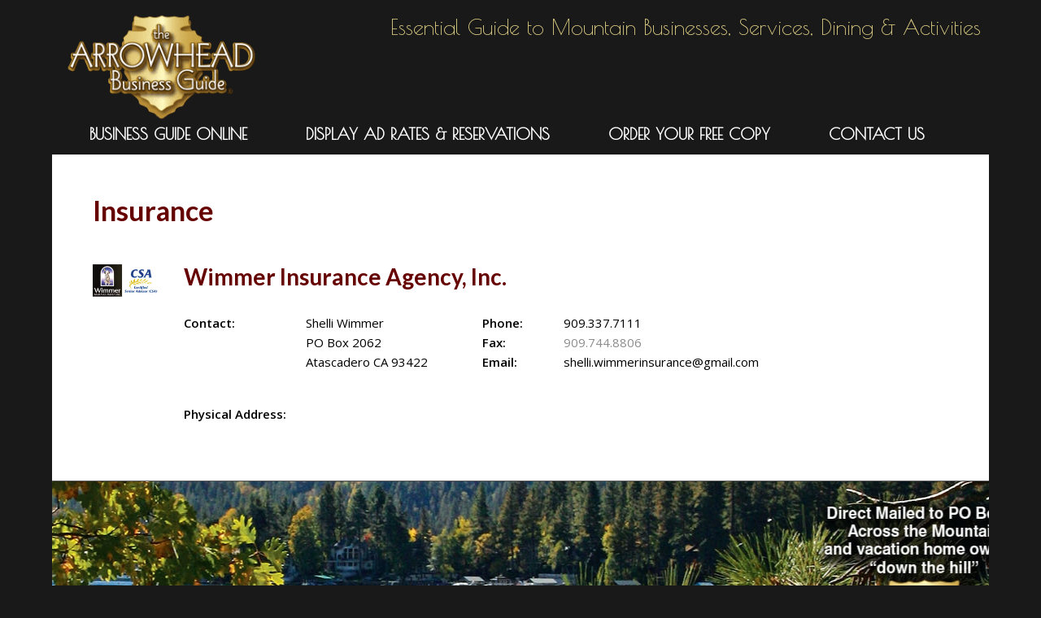

--- FILE ---
content_type: text/css
request_url: https://arrowheadbusinessguide.com/wp-content/themes/enfold-child/style.css?ver=4.7.5
body_size: 813
content:
/*
Theme Name: Enfold Child
Description: A <a href='http://codex.wordpress.org/Child_Themes'>Child Theme</a> for the Enfold Wordpress Theme. If you plan to do a lot of file modifications we recommend to use this Theme instead of the original Theme. Updating wil be much easier then.
Version: 1.0
Author: Kriesi
Author URI: http://www.kriesi.at
Template: enfold
*/


/* Header
=========================================================================*/

/*
* Container
*/

.header_color .container {
  padding: 0 10px;
}

/*
* Logo
*/

.logo {
  margin-top: 10px;
}

/*
* Subtext
*/

.header_subtext {
  color: #ecdb8b;
  float: right;
  font-size: 26px;
  line-height: 1em;
  margin-top: 20px;
  font-family: 'Poiret One';
}


/* Contractors categories
=========================================================================*/

/*
* Search
*/

#top .contractors-search__box {
  border-bottom: 1px solid #aaa;
  display: flex;
  flex-flow: row wrap;
  margin: 24px 0 48px;
  padding-bottom: 24px;
}

.contractors-search__box label {
  line-height: 36px;
}

#top .contractors-search__input[type="search"] {
  flex: 0 1 auto;
  margin: 0 18px;
  max-width: 300px;
}

/*
* Container
*/

.template-contractor-categories {
  border: 0;
  padding: 24px 50px;
}

/*
* List
*/

.contractor-cats-list {
  display: block;
  margin-top: 48px;
}

/*
* Column
*/

.template-contractor-categories .column {
  display: block;
  float: left;
  width: 50%;
}

/*
* Child cat
*/

.template-contractor-categories .single-cat__child {
  padding-left: 24px;
}


/* Contractor single category
=========================================================================*/

/*
* Container
*/

.template-contractors-category {
  border: 0;
}

.template-contractors-category .entry-content-wrapper {
  padding: 0;
}

.contractors-list {
  margin-top: 48px;
}

/*
* Single contractor
*/

.single-contractor {
  display: flex;
  flex-flow: row wrap;
  justify-content: space-between;
}

.single-contractor:not(:last-child) {
  border-bottom: 1px solid #aaa;
  margin-bottom: 24px;
  padding-bottom: 24px;
}

/*
* Column
*/

.column.one-sixth {
  flex: 1 1 calc(100% / 6);
}

.column.two-third {
  flex: 1 1 calc(100% / 6 * 4);
}

.column.one-half {
  display: block;
  float: left;
  width: 50%;
}

/*
* Row
*/

.single-contractor .row {
  display: block;
  float: left;
  width: 100%;
}

/*
* Logo
*/

.contractor-logo.column {
  flex: 1 1 auto;
}

/*
* Contact
*/

.data-title__contact {
  float: left;
  width: 150px;
}

.data-content__contact {
  float: left;
  width: auto;
}

/*
* Data
*/

.contractor-data table {
  table-layout: auto;
}

.contractor-data table td {
  border: 0;
  font-size: 15px;
  padding: 0;
}

.contractor-data table th {
  border: 0;
  font-size: 15px;
  letter-spacing: 0;
  padding: 0;
  text-transform: none;
  width: 100px;
}

/*
* Additional categories
*/

.additional-categories {
  flex: 1 0 100%;
  margin-top: 24px;
}


/* Contractors archive
=========================================================================*/

.post-type-archive-contractors .content {
  border: 0;
  margin: 0;
}


/* Single Contractor
=========================================================================*/

.contractors-template-default .content {
  border: 0;
  margin: 0;
}



.nf-field-container, #ninja_forms_required_items {
    margin-bottom: 0px !important;
}

nav.main_menu {
     margin-right: 0!important; 
     margin-left: 0!important; 
}

#top #header .av-main-nav > li {
    padding-left: 23px;
    padding-right: 23px;
}

.av-main-nav-wrap, .main_menu {
	width: 100% !important;
}